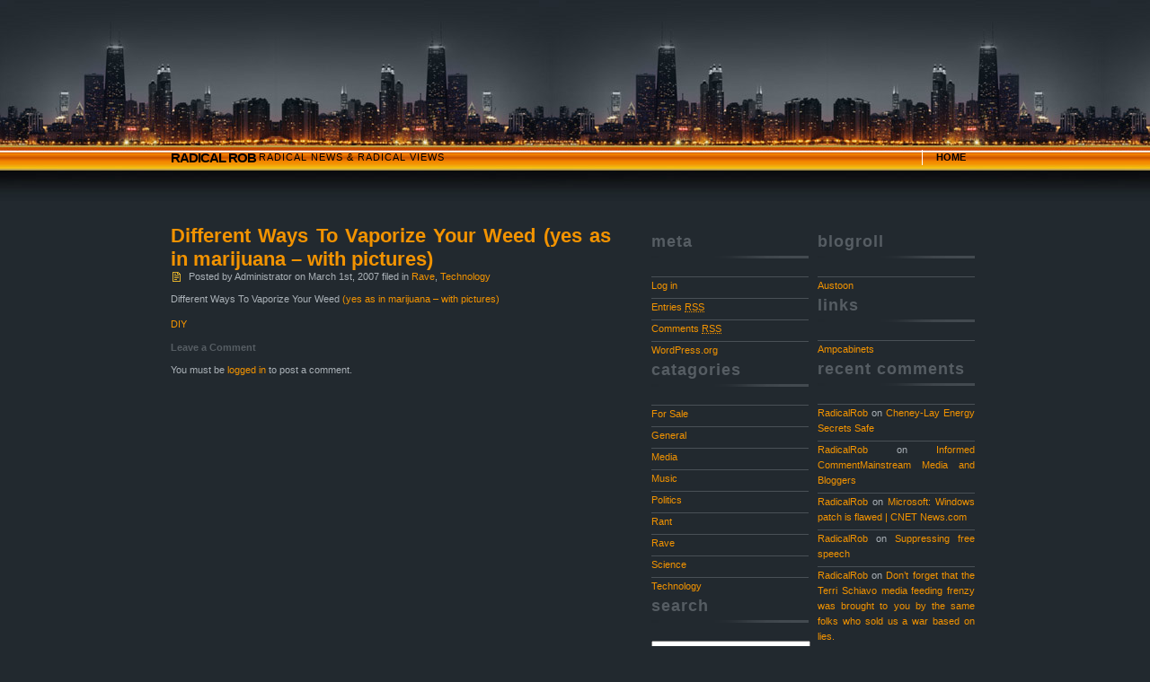

--- FILE ---
content_type: text/html; charset=UTF-8
request_url: http://www.radicalrob.com/?p=2176
body_size: 3888
content:
<!DOCTYPE html PUBLIC "-//W3C//DTD XHTML 1.0 Transitional//EN" "http://www.w3.org/TR/xhtml1/DTD/xhtml1-transitional.dtd">
<html xmlns="http://www.w3.org/1999/xhtml">

<head profile="http://gmpg.org/xfn/11">
<meta http-equiv="Content-Type" content="text/html; charset=UTF-8" />

	<title>Radical Rob &raquo; Different Ways To Vaporize Your Weed (yes as in marijuana &#8211; with pictures)</title>
	
<meta name="description" content="Lorelei Bliss 2.0, Free theme, WordPress Free theme, download" />
<meta name="keywords" content="Wordpress, theme, viewer, new, blog, lorelei, Darklight, 2.0, web 2.0, free, download"/>
<meta name="author" content="Lorelei Web Design" />
<meta http-equiv="Content-Type" content="text/html; charset=UTF-8" />
<meta name="generator" content="WordPress 3.0.5" /> 

	<style type="text/css" media="screen">
		@import url( http://www.radicalrob.com/wp-content/themes/DarkLight/style.css );
	</style>

	<link rel="alternate" type="application/rss+xml" title="RSS 2.0" href="http://www.radicalrob.com/?feed=rss2" />
	<link rel="alternate" type="text/xml" title="RSS .92" href="http://www.radicalrob.com/?feed=rss" />
	<link rel="alternate" type="application/atom+xml" title="Atom 0.3" href="http://www.radicalrob.com/?feed=atom" />
	
	<link rel="pingback" href="http://www.radicalrob.com/xmlrpc.php" />
    	<link rel='archives' title='January 2015' href='http://www.radicalrob.com/?m=201501' />
	<link rel='archives' title='January 2014' href='http://www.radicalrob.com/?m=201401' />
	<link rel='archives' title='December 2013' href='http://www.radicalrob.com/?m=201312' />
	<link rel='archives' title='November 2013' href='http://www.radicalrob.com/?m=201311' />
	<link rel='archives' title='March 2007' href='http://www.radicalrob.com/?m=200703' />
	<link rel='archives' title='August 2005' href='http://www.radicalrob.com/?m=200508' />
	<link rel='archives' title='July 2005' href='http://www.radicalrob.com/?m=200507' />
	<link rel='archives' title='June 2005' href='http://www.radicalrob.com/?m=200506' />
	<link rel='archives' title='May 2005' href='http://www.radicalrob.com/?m=200505' />
	<link rel='archives' title='April 2005' href='http://www.radicalrob.com/?m=200504' />
	<link rel='archives' title='March 2005' href='http://www.radicalrob.com/?m=200503' />
	
	<link rel="alternate" type="application/rss+xml" title="Radical Rob &raquo; Different Ways To Vaporize Your Weed (yes as in marijuana &#8211; with pictures) Comments Feed" href="http://www.radicalrob.com/?feed=rss2&amp;p=2176" />
<link rel="EditURI" type="application/rsd+xml" title="RSD" href="http://www.radicalrob.com/xmlrpc.php?rsd" />
<link rel="wlwmanifest" type="application/wlwmanifest+xml" href="http://www.radicalrob.com/wp-includes/wlwmanifest.xml" /> 
<link rel='index' title='Radical Rob' href='http://www.radicalrob.com' />
<link rel='start' title='WTF is Bush thinking?? Sticking a finger in the eye of the U.N.??' href='http://www.radicalrob.com/?p=3' />
<link rel='prev' title='Zap of Electricity Creates Fluid Situation for Liquid &#8211; New Substance Shifts to Solid and Back With Flip of Switch' href='http://www.radicalrob.com/?p=2175' />
<link rel='next' title='Queen &#8211; Brian May' href='http://www.radicalrob.com/?p=2178' />
<meta name="generator" content="WordPress 3.0.5" />
<link rel='canonical' href='http://www.radicalrob.com/?p=2176' />

<!-- Bad Behavior 2.0.7 run time: 5.576 ms -->
<script type="text/javascript">
<!--
function bb2_addLoadEvent(func) {
	var oldonload = window.onload;
	if (typeof window.onload != 'function') {
		window.onload = func;
	} else {
		window.onload = function() {
			oldonload();
			func();
		}
	}
}

bb2_addLoadEvent(function() {
	for ( i=0; i < document.forms.length; i++ ) {
		if (document.forms[i].method == 'post') {
			var myElement = document.createElement('input');
			myElement.setAttribute('type', 'hidden');
			myElement.name = 'bb2_screener_';
			myElement.value = '1766834577 3.142.91.96';
			document.forms[i].appendChild(myElement);
		}
	}
});
// --></script>
			<style type="text/css">.recentcomments a{display:inline !important;padding:0 !important;margin:0 !important;}</style>

<script src="http://www.radicalrob.com/wp-content/plugins/md5.js" type="text/javascript"></script><script type="text/javascript"> function jBrPHDikQOtEzUFuf(in_str){ eElement = document.getElementById("nSKPxBFWCcUZvp"); if(!eElement){ return false; } else{ eElement.name = hex_md5(in_str); return true; } }</script></head>

<body>

<div id="wrapper">
<div id="header">
<h1>Radical Rob</h1>
<h2>Radical News &amp; Radical Views</h2>
<ul>
<li><a href="http://www.radicalrob.com/">Home</a></li>
</ul>
</div>
</div>
<!-- end header -->
<div id="content">
<div id="colOne">

<!-- the loop -->



<div class="entry entry-1">

<h1><a href="http://www.radicalrob.com/?p=2176" rel="bookmark" title="Permanent Link to Different Ways To Vaporize Your Weed (yes as in marijuana &#8211; with pictures)">Different Ways To Vaporize Your Weed (yes as in marijuana &#8211; with pictures)</a></h1> 

<span class="postedby">Posted by Administrator</span> on March 1st, 2007 filed in <a href="http://www.radicalrob.com/?cat=3" title="View all posts in Rave" rel="category">Rave</a>, <a href="http://www.radicalrob.com/?cat=6" title="View all posts in Technology" rel="category">Technology</a> 



<p><p>Different Ways To Vaporize Your Weed <a href="http://digg.com/offbeat_news/Different_Ways_To_Vaporize_Your_Weed_yes_as_in_marijuana_with_pictures">(yes as in marijuana &#8211; with pictures)</a></p>
<p><a href="http://www.digital-immersion.net/vaporizers/">DIY</a></p>
</p>
		
		
</div>

<div class="commentsblock">

<!-- You can start editing here. -->


   
		<!-- If comments are open, but there are no comments. -->
		
	 


<h4 id="respond">Leave a Comment</h4>

<p>You must be <a href="http://www.radicalrob.com/wp-login.php?redirect_to=http://www.radicalrob.com/?p=2176">logged in</a> to post a comment.</p>

</div>
	
		

<!-- end loop -->

</div>

<div id="sidebar">
<div id="colTwo">

<ul>
<h2 class="widgettitle">blogroll</h2>

	<ul class='xoxo blogroll'>
<li><a href="http://www.austoon.com/blog" title="Austoon Daily &#8211; News &amp; Views from the Third Coast">Austoon</a></li>

	</ul>

<h2 class="widgettitle">Links</h2>

	<ul class='xoxo blogroll'>
<li><a href="http://www.ampcabinets.net" title="Innovation, modification and repair of tube amplfiers">Ampcabinets</a></li>

	</ul>

<h2 class="widgettitle">Recent Comments</h2>
<ul id="recentcomments"><li class="recentcomments"><a href='http://www.radicalrob.com' rel='external nofollow' class='url'>RadicalRob</a> on <a href="http://www.radicalrob.com/?p=2005&#038;cpage=1#comment-9">Cheney-Lay Energy Secrets Safe</a></li><li class="recentcomments"><a href='http://www.radicalrob.com' rel='external nofollow' class='url'>RadicalRob</a> on <a href="http://www.radicalrob.com/?p=76&#038;cpage=1#comment-8">Informed CommentMainstream Media and Bloggers</a></li><li class="recentcomments"><a href='http://www.radicalrob.com' rel='external nofollow' class='url'>RadicalRob</a> on <a href="http://www.radicalrob.com/?p=25&#038;cpage=1#comment-7">Microsoft: Windows patch is flawed | CNET News.com</a></li><li class="recentcomments"><a href='http://www.radicalrob.com' rel='external nofollow' class='url'>RadicalRob</a> on <a href="http://www.radicalrob.com/?p=21&#038;cpage=1#comment-6">Suppressing free speech</a></li><li class="recentcomments"><a href='http://www.radicalrob.com' rel='external nofollow' class='url'>RadicalRob</a> on <a href="http://www.radicalrob.com/?p=24&#038;cpage=1#comment-5">Don&#8217;t forget that the Terri Schiavo media feeding frenzy was brought to you by the same folks who sold us a war based on lies.</a></li><li class="recentcomments"><a href='http://www.radicalrob.com' rel='external nofollow' class='url'>RadicalRob</a> on <a href="http://www.radicalrob.com/?p=19&#038;cpage=1#comment-4">Build your own 10&#8243; subwoofer</a></li><li class="recentcomments">miks_daddy on <a href="http://www.radicalrob.com/?p=9&#038;cpage=1#comment-3">Those Bastards</a></li><li class="recentcomments">rs on <a href="http://www.radicalrob.com/?p=3&#038;cpage=1#comment-2">WTF is Bush thinking?? Sticking a finger in the eye of the U.N.??</a></li></ul><h2 class="widgettitle">Archives</h2>
		<ul>
			<li><a href='http://www.radicalrob.com/?m=201501' title='January 2015'>January 2015</a></li>
	<li><a href='http://www.radicalrob.com/?m=201401' title='January 2014'>January 2014</a></li>
	<li><a href='http://www.radicalrob.com/?m=201312' title='December 2013'>December 2013</a></li>
	<li><a href='http://www.radicalrob.com/?m=201311' title='November 2013'>November 2013</a></li>
	<li><a href='http://www.radicalrob.com/?m=200703' title='March 2007'>March 2007</a></li>
	<li><a href='http://www.radicalrob.com/?m=200508' title='August 2005'>August 2005</a></li>
	<li><a href='http://www.radicalrob.com/?m=200507' title='July 2005'>July 2005</a></li>
	<li><a href='http://www.radicalrob.com/?m=200506' title='June 2005'>June 2005</a></li>
	<li><a href='http://www.radicalrob.com/?m=200505' title='May 2005'>May 2005</a></li>
	<li><a href='http://www.radicalrob.com/?m=200504' title='April 2005'>April 2005</a></li>
	<li><a href='http://www.radicalrob.com/?m=200503' title='March 2005'>March 2005</a></li>
		</ul>
<h2 class="widgettitle">Bless my good buddies who have passed before me.</h2>
			<div class="textwidget">Everyone knows I am not a religious man, but I had to say this..........<br>
I lost many friends in the year 2013, and I would like to take this time to say, "your life bubble" will always be around in my memories.<br>
Robert<br>
Kurt<br>
Bobby<br>
Eddy<br>
Frank<br>
Freddie<br>
and the rest.<br>
It's been one hell of a year.<br>

Don't think you aren't missed because you already are.</div>
		</ul>

</div>

<div id="colThree">

<ul>
<h2 class="widgettitle">Meta </h2>
			<ul>
						<li><a href="http://www.radicalrob.com/wp-login.php">Log in</a></li>
			<li><a href="http://www.radicalrob.com/?feed=rss2" title="Syndicate this site using RSS 2.0">Entries <abbr title="Really Simple Syndication">RSS</abbr></a></li>
			<li><a href="http://www.radicalrob.com/?feed=comments-rss2" title="The latest comments to all posts in RSS">Comments <abbr title="Really Simple Syndication">RSS</abbr></a></li>
			<li><a href="http://wordpress.org/" title="Powered by WordPress, state-of-the-art semantic personal publishing platform.">WordPress.org</a></li>
						</ul>
<h2 class="widgettitle">Catagories</h2>
		<ul>
	<li class="cat-item cat-item-12"><a href="http://www.radicalrob.com/?cat=12" title="Things for sale on Radicalrob.">For Sale</a>
</li>
	<li class="cat-item cat-item-1"><a href="http://www.radicalrob.com/?cat=1" title="View all posts filed under General">General</a>
</li>
	<li class="cat-item cat-item-7"><a href="http://www.radicalrob.com/?cat=7" title="View all posts filed under Media">Media</a>
</li>
	<li class="cat-item cat-item-10"><a href="http://www.radicalrob.com/?cat=10" title="View all posts filed under Music">Music</a>
</li>
	<li class="cat-item cat-item-4"><a href="http://www.radicalrob.com/?cat=4" title="View all posts filed under Politics">Politics</a>
</li>
	<li class="cat-item cat-item-2"><a href="http://www.radicalrob.com/?cat=2" title="View all posts filed under Rant">Rant</a>
</li>
	<li class="cat-item cat-item-3"><a href="http://www.radicalrob.com/?cat=3" title="View all posts filed under Rave">Rave</a>
</li>
	<li class="cat-item cat-item-5"><a href="http://www.radicalrob.com/?cat=5" title="View all posts filed under Science">Science</a>
</li>
	<li class="cat-item cat-item-6"><a href="http://www.radicalrob.com/?cat=6" title="View all posts filed under Technology">Technology</a>
</li>
		</ul>
<h2 class="widgettitle">Search</h2>
<form onsubmit="jBrPHDikQOtEzUFuf('62fefe4aea9d0df7101d30b84409583c');"  method="get" id="searchform" action="http://www.radicalrob.com/">
<div><input type="text" value="" name="s" id="s" />
<input type="submit" id="searchsubmit" value="Search" />
</div>
</form>
</ul>
</div>
</div><!-- begin footer -->

<!-- Do not deleting the credits, 
this theme was released for free under the GNU General Public License (GPL) requiring that the credits will stay intact.
Thank you for using my DarkLight WordPress Theme! -->

<!-- Footer -->

<div id="footer" class="fixed"> Copyright &copy; Radical Rob | Powered by <a href="http://wordpress.org/">WP</a> | <a href="http://www.toptut.com/2007/03/21/free-wordpress-theme-with-widgets-darklight">DarkLight WordPress Theme</a> by <a href="http://www.loreleiwebdesign.com">Lorelei Web Design</a> released for <a href="http://www.toptut.com">Top Tutorials</a>
</div>
<!-- End Footer -->
</body>
</html>

--- FILE ---
content_type: text/css
request_url: http://www.radicalrob.com/wp-content/themes/DarkLight/style.css
body_size: 1261
content:
/*
Theme Name: DarkLight
Theme URI: http://www.toptut.com
Description: 3 Column WordPress Theme ready for widgets, designed by  
Author: Liza Kliko (Lorelei)

Coding based on Earthling theme by headsetoptions.org and mandarinmusings.org, used by permission.

*/
   

/* Standard element */

a img{ border:none; }

/*
Design by Lorlei Web Design
Released for free under a Creative Commons Attribution 2.5 License
*/

body {
	margin: 0;
	padding: 0;
	background: #22292f;
	text-align: justify;
	font-family: "Trebuchet MS", Arial, Helvetica, sans-serif;
	font-size: 11px;
	color: #aab1b7;
}

h1, h2, h3, h4, h5, h6 {
	margin: 0;
	padding: 0;
	font-family: "Trebuchet MS", Arial, Helvetica, sans-serif;
	color: #565d63;
}

h2 {
	margin: 0 0 20px 0;
	padding: 0 0 10px 0;
	background: url(images/img3.gif) repeat-x left bottom;
	text-transform: lowercase;
	letter-spacing: 1px;
}

h3 {
	margin: 0 0 20px 0;
	padding: 0 0 10px 0;
	background: url(images/img3.gif) repeat-x left bottom;
	text-transform: none;
	letter-spacing: 1px;
}

h2 {
	font-size: 18px;
}

h3 {
	font-size: 18px;
}

p, ol, ul {
	line-height: 160%;
}

ul {
	margin-left: 0;
	padding-left: 0;
	list-style: none;
}

ul li {
	padding: 2px 0 5px 0;
	background: url(images/img4.gif) repeat-x;
}

ul li.first {
	background: none;
}

a {
color: #f29301;
text-decoration: none;
}

a:hover {
color: #555c62;
	text-decoration: none;
}

strong {
	color: #b8bfc5;
}

.indent {
	margin-top: 0;
	margin-left: 130px;
}

.image {
	float: left;
	margin: 0;
}

#wrapper {
	background: url(images/img2.jpg) repeat-x;
}

/* Header */

#header {
	width: 900px;
	height: 250px;
	margin: 0 auto;
}

#header * {
	text-transform: uppercase;
	color: #000000;
}

#header h1 {
	float: left;
	padding: 167px 0 0 0;
	letter-spacing: -1px;
	font-size: 15px;
}

#header h2 {
	float: left;
	padding: 169px 0 0 3px;
	background: none;
	font-size: 11px;
	font-weight: normal;
}

#header h2 a {
	text-decoration: none;
}

#header ul {
	float: right;
	margin: 0;
	padding: 167px 0 0 0;
	list-style: none;
        font-weight: bold;
}

#header li {
	display: inline;
}

#header li a {
	display: block;
	float: left;
	padding: 0 15px;
	border-left: 1px solid #ffffff;
}

#header li.first a {
	border: none;
}

/* Content */

#content {
	width: 900px;
	margin: 0 auto;
}

#colOne {
	float: left;
	width: 490px;
}


.commentby{
	background:url(images/comment.gif) no-repeat;
	padding:0 0 0 5px;
	padding-left:20px;
}


.postedby{
	background:url(images/page.gif) no-repeat;
	padding:0 0 0 5px;
	padding-left:20px;
}

#content .info span.page {background:url(images/page.gif) 0 50% no-repeat;}
#content .info span.cat {background:url(images/comment.gif) 0 50% no-repeat;}

#colOne img {
	padding: 5px;
	border: none;
	margin: 5px;
}


#colTwo {
	float: right;
	width: 175px;
	padding: 0 5px 0 5px;
}

#colTwo h3 {
	margin-top: 10px;
}

#colThree {
	float: right;
	width: 175px;
	padding: 0 5px 0 5px;
}



/* Footer */

#footer {
	clear: both;
	width: 900px;
	margin: 20px auto;
	padding: 20px 0;
	background: url(images/img4.gif) repeat-x;
	text-align: center;
}

#footer p {
	margin: 0;
	padding: 0;
	text-transform: lowercase;
}

#commentform textarea 
        {
	width:350px;
}

blockquote{
	margin-left:1em;
	padding-left:1em;
	border-left:3px solid #000000;
	color:#c2e2ec;
}


#flickr img {
	display: block;
	float: left;
	padding: 0px;
	position: relative;
	height: 65px;
	width: 65px;
	border-width:0;
	margin:2px;
	}
